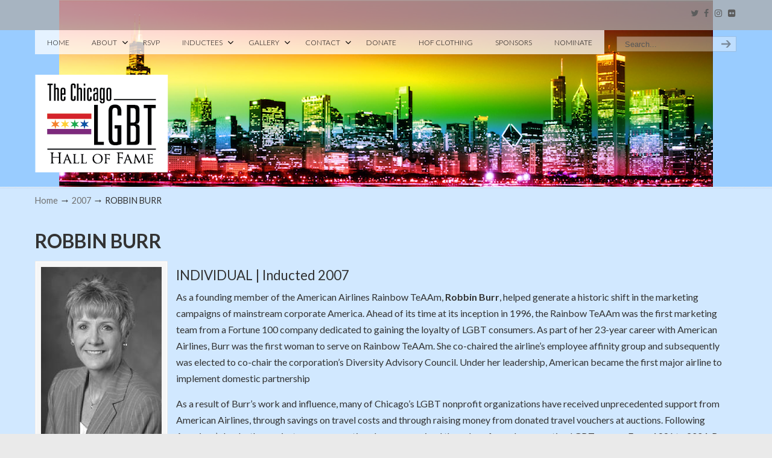

--- FILE ---
content_type: text/html; charset=UTF-8
request_url: https://chicagolgbthalloffame.org/burr-robbin/
body_size: 52237
content:
<!DOCTYPE html>
<html lang="en-US">
<head>
		<meta charset="UTF-8">
	<meta name="viewport" content="width=device-width, initial-scale=1.0">
	<link rel="profile" href="https://gmpg.org/xfn/11">
	<title>ROBBIN BURR &#8211; Chicago LGBT Hall of Fame</title>
<meta name='robots' content='max-image-preview:large' />
<link rel='dns-prefetch' href='//cdn.jsdelivr.net' />
<link rel='dns-prefetch' href='//stats.wp.com' />
<link rel='dns-prefetch' href='//fonts.googleapis.com' />
<link rel="alternate" type="application/rss+xml" title="Chicago LGBT Hall of Fame &raquo; Feed" href="https://chicagolgbthalloffame.org/feed/" />
<link rel="alternate" type="application/rss+xml" title="Chicago LGBT Hall of Fame &raquo; Comments Feed" href="https://chicagolgbthalloffame.org/comments/feed/" />
<link rel="alternate" type="text/calendar" title="Chicago LGBT Hall of Fame &raquo; iCal Feed" href="https://chicagolgbthalloffame.org/events/?ical=1" />
<link rel="alternate" type="application/rss+xml" title="Chicago LGBT Hall of Fame &raquo; ROBBIN BURR Comments Feed" href="https://chicagolgbthalloffame.org/burr-robbin/feed/" />
<link rel="alternate" title="oEmbed (JSON)" type="application/json+oembed" href="https://chicagolgbthalloffame.org/wp-json/oembed/1.0/embed?url=https%3A%2F%2Fchicagolgbthalloffame.org%2Fburr-robbin%2F" />
<link rel="alternate" title="oEmbed (XML)" type="text/xml+oembed" href="https://chicagolgbthalloffame.org/wp-json/oembed/1.0/embed?url=https%3A%2F%2Fchicagolgbthalloffame.org%2Fburr-robbin%2F&#038;format=xml" />
<style id='wp-img-auto-sizes-contain-inline-css' type='text/css'>
img:is([sizes=auto i],[sizes^="auto," i]){contain-intrinsic-size:3000px 1500px}
/*# sourceURL=wp-img-auto-sizes-contain-inline-css */
</style>
<style id='wp-emoji-styles-inline-css' type='text/css'>

	img.wp-smiley, img.emoji {
		display: inline !important;
		border: none !important;
		box-shadow: none !important;
		height: 1em !important;
		width: 1em !important;
		margin: 0 0.07em !important;
		vertical-align: -0.1em !important;
		background: none !important;
		padding: 0 !important;
	}
/*# sourceURL=wp-emoji-styles-inline-css */
</style>
<link rel='stylesheet' id='wp-block-library-css' href='https://chicagolgbthalloffame.org/wp-includes/css/dist/block-library/style.min.css?ver=85034a8ebc38b95b229f3c0d7c59d203' type='text/css' media='all' />
<style id='global-styles-inline-css' type='text/css'>
:root{--wp--preset--aspect-ratio--square: 1;--wp--preset--aspect-ratio--4-3: 4/3;--wp--preset--aspect-ratio--3-4: 3/4;--wp--preset--aspect-ratio--3-2: 3/2;--wp--preset--aspect-ratio--2-3: 2/3;--wp--preset--aspect-ratio--16-9: 16/9;--wp--preset--aspect-ratio--9-16: 9/16;--wp--preset--color--black: #000000;--wp--preset--color--cyan-bluish-gray: #abb8c3;--wp--preset--color--white: #ffffff;--wp--preset--color--pale-pink: #f78da7;--wp--preset--color--vivid-red: #cf2e2e;--wp--preset--color--luminous-vivid-orange: #ff6900;--wp--preset--color--luminous-vivid-amber: #fcb900;--wp--preset--color--light-green-cyan: #7bdcb5;--wp--preset--color--vivid-green-cyan: #00d084;--wp--preset--color--pale-cyan-blue: #8ed1fc;--wp--preset--color--vivid-cyan-blue: #0693e3;--wp--preset--color--vivid-purple: #9b51e0;--wp--preset--gradient--vivid-cyan-blue-to-vivid-purple: linear-gradient(135deg,rgb(6,147,227) 0%,rgb(155,81,224) 100%);--wp--preset--gradient--light-green-cyan-to-vivid-green-cyan: linear-gradient(135deg,rgb(122,220,180) 0%,rgb(0,208,130) 100%);--wp--preset--gradient--luminous-vivid-amber-to-luminous-vivid-orange: linear-gradient(135deg,rgb(252,185,0) 0%,rgb(255,105,0) 100%);--wp--preset--gradient--luminous-vivid-orange-to-vivid-red: linear-gradient(135deg,rgb(255,105,0) 0%,rgb(207,46,46) 100%);--wp--preset--gradient--very-light-gray-to-cyan-bluish-gray: linear-gradient(135deg,rgb(238,238,238) 0%,rgb(169,184,195) 100%);--wp--preset--gradient--cool-to-warm-spectrum: linear-gradient(135deg,rgb(74,234,220) 0%,rgb(151,120,209) 20%,rgb(207,42,186) 40%,rgb(238,44,130) 60%,rgb(251,105,98) 80%,rgb(254,248,76) 100%);--wp--preset--gradient--blush-light-purple: linear-gradient(135deg,rgb(255,206,236) 0%,rgb(152,150,240) 100%);--wp--preset--gradient--blush-bordeaux: linear-gradient(135deg,rgb(254,205,165) 0%,rgb(254,45,45) 50%,rgb(107,0,62) 100%);--wp--preset--gradient--luminous-dusk: linear-gradient(135deg,rgb(255,203,112) 0%,rgb(199,81,192) 50%,rgb(65,88,208) 100%);--wp--preset--gradient--pale-ocean: linear-gradient(135deg,rgb(255,245,203) 0%,rgb(182,227,212) 50%,rgb(51,167,181) 100%);--wp--preset--gradient--electric-grass: linear-gradient(135deg,rgb(202,248,128) 0%,rgb(113,206,126) 100%);--wp--preset--gradient--midnight: linear-gradient(135deg,rgb(2,3,129) 0%,rgb(40,116,252) 100%);--wp--preset--font-size--small: 14px;--wp--preset--font-size--medium: 20px;--wp--preset--font-size--large: 36px;--wp--preset--font-size--x-large: 42px;--wp--preset--font-size--normal: 16px;--wp--preset--font-size--larger: 50px;--wp--preset--spacing--20: 0.44rem;--wp--preset--spacing--30: 0.67rem;--wp--preset--spacing--40: 1rem;--wp--preset--spacing--50: 1.5rem;--wp--preset--spacing--60: 2.25rem;--wp--preset--spacing--70: 3.38rem;--wp--preset--spacing--80: 5.06rem;--wp--preset--shadow--natural: 6px 6px 9px rgba(0, 0, 0, 0.2);--wp--preset--shadow--deep: 12px 12px 50px rgba(0, 0, 0, 0.4);--wp--preset--shadow--sharp: 6px 6px 0px rgba(0, 0, 0, 0.2);--wp--preset--shadow--outlined: 6px 6px 0px -3px rgb(255, 255, 255), 6px 6px rgb(0, 0, 0);--wp--preset--shadow--crisp: 6px 6px 0px rgb(0, 0, 0);}:where(.is-layout-flex){gap: 0.5em;}:where(.is-layout-grid){gap: 0.5em;}body .is-layout-flex{display: flex;}.is-layout-flex{flex-wrap: wrap;align-items: center;}.is-layout-flex > :is(*, div){margin: 0;}body .is-layout-grid{display: grid;}.is-layout-grid > :is(*, div){margin: 0;}:where(.wp-block-columns.is-layout-flex){gap: 2em;}:where(.wp-block-columns.is-layout-grid){gap: 2em;}:where(.wp-block-post-template.is-layout-flex){gap: 1.25em;}:where(.wp-block-post-template.is-layout-grid){gap: 1.25em;}.has-black-color{color: var(--wp--preset--color--black) !important;}.has-cyan-bluish-gray-color{color: var(--wp--preset--color--cyan-bluish-gray) !important;}.has-white-color{color: var(--wp--preset--color--white) !important;}.has-pale-pink-color{color: var(--wp--preset--color--pale-pink) !important;}.has-vivid-red-color{color: var(--wp--preset--color--vivid-red) !important;}.has-luminous-vivid-orange-color{color: var(--wp--preset--color--luminous-vivid-orange) !important;}.has-luminous-vivid-amber-color{color: var(--wp--preset--color--luminous-vivid-amber) !important;}.has-light-green-cyan-color{color: var(--wp--preset--color--light-green-cyan) !important;}.has-vivid-green-cyan-color{color: var(--wp--preset--color--vivid-green-cyan) !important;}.has-pale-cyan-blue-color{color: var(--wp--preset--color--pale-cyan-blue) !important;}.has-vivid-cyan-blue-color{color: var(--wp--preset--color--vivid-cyan-blue) !important;}.has-vivid-purple-color{color: var(--wp--preset--color--vivid-purple) !important;}.has-black-background-color{background-color: var(--wp--preset--color--black) !important;}.has-cyan-bluish-gray-background-color{background-color: var(--wp--preset--color--cyan-bluish-gray) !important;}.has-white-background-color{background-color: var(--wp--preset--color--white) !important;}.has-pale-pink-background-color{background-color: var(--wp--preset--color--pale-pink) !important;}.has-vivid-red-background-color{background-color: var(--wp--preset--color--vivid-red) !important;}.has-luminous-vivid-orange-background-color{background-color: var(--wp--preset--color--luminous-vivid-orange) !important;}.has-luminous-vivid-amber-background-color{background-color: var(--wp--preset--color--luminous-vivid-amber) !important;}.has-light-green-cyan-background-color{background-color: var(--wp--preset--color--light-green-cyan) !important;}.has-vivid-green-cyan-background-color{background-color: var(--wp--preset--color--vivid-green-cyan) !important;}.has-pale-cyan-blue-background-color{background-color: var(--wp--preset--color--pale-cyan-blue) !important;}.has-vivid-cyan-blue-background-color{background-color: var(--wp--preset--color--vivid-cyan-blue) !important;}.has-vivid-purple-background-color{background-color: var(--wp--preset--color--vivid-purple) !important;}.has-black-border-color{border-color: var(--wp--preset--color--black) !important;}.has-cyan-bluish-gray-border-color{border-color: var(--wp--preset--color--cyan-bluish-gray) !important;}.has-white-border-color{border-color: var(--wp--preset--color--white) !important;}.has-pale-pink-border-color{border-color: var(--wp--preset--color--pale-pink) !important;}.has-vivid-red-border-color{border-color: var(--wp--preset--color--vivid-red) !important;}.has-luminous-vivid-orange-border-color{border-color: var(--wp--preset--color--luminous-vivid-orange) !important;}.has-luminous-vivid-amber-border-color{border-color: var(--wp--preset--color--luminous-vivid-amber) !important;}.has-light-green-cyan-border-color{border-color: var(--wp--preset--color--light-green-cyan) !important;}.has-vivid-green-cyan-border-color{border-color: var(--wp--preset--color--vivid-green-cyan) !important;}.has-pale-cyan-blue-border-color{border-color: var(--wp--preset--color--pale-cyan-blue) !important;}.has-vivid-cyan-blue-border-color{border-color: var(--wp--preset--color--vivid-cyan-blue) !important;}.has-vivid-purple-border-color{border-color: var(--wp--preset--color--vivid-purple) !important;}.has-vivid-cyan-blue-to-vivid-purple-gradient-background{background: var(--wp--preset--gradient--vivid-cyan-blue-to-vivid-purple) !important;}.has-light-green-cyan-to-vivid-green-cyan-gradient-background{background: var(--wp--preset--gradient--light-green-cyan-to-vivid-green-cyan) !important;}.has-luminous-vivid-amber-to-luminous-vivid-orange-gradient-background{background: var(--wp--preset--gradient--luminous-vivid-amber-to-luminous-vivid-orange) !important;}.has-luminous-vivid-orange-to-vivid-red-gradient-background{background: var(--wp--preset--gradient--luminous-vivid-orange-to-vivid-red) !important;}.has-very-light-gray-to-cyan-bluish-gray-gradient-background{background: var(--wp--preset--gradient--very-light-gray-to-cyan-bluish-gray) !important;}.has-cool-to-warm-spectrum-gradient-background{background: var(--wp--preset--gradient--cool-to-warm-spectrum) !important;}.has-blush-light-purple-gradient-background{background: var(--wp--preset--gradient--blush-light-purple) !important;}.has-blush-bordeaux-gradient-background{background: var(--wp--preset--gradient--blush-bordeaux) !important;}.has-luminous-dusk-gradient-background{background: var(--wp--preset--gradient--luminous-dusk) !important;}.has-pale-ocean-gradient-background{background: var(--wp--preset--gradient--pale-ocean) !important;}.has-electric-grass-gradient-background{background: var(--wp--preset--gradient--electric-grass) !important;}.has-midnight-gradient-background{background: var(--wp--preset--gradient--midnight) !important;}.has-small-font-size{font-size: var(--wp--preset--font-size--small) !important;}.has-medium-font-size{font-size: var(--wp--preset--font-size--medium) !important;}.has-large-font-size{font-size: var(--wp--preset--font-size--large) !important;}.has-x-large-font-size{font-size: var(--wp--preset--font-size--x-large) !important;}
/*# sourceURL=global-styles-inline-css */
</style>

<style id='classic-theme-styles-inline-css' type='text/css'>
/*! This file is auto-generated */
.wp-block-button__link{color:#fff;background-color:#32373c;border-radius:9999px;box-shadow:none;text-decoration:none;padding:calc(.667em + 2px) calc(1.333em + 2px);font-size:1.125em}.wp-block-file__button{background:#32373c;color:#fff;text-decoration:none}
/*# sourceURL=/wp-includes/css/classic-themes.min.css */
</style>
<link rel='stylesheet' id='wp-components-css' href='https://chicagolgbthalloffame.org/wp-includes/css/dist/components/style.min.css?ver=85034a8ebc38b95b229f3c0d7c59d203' type='text/css' media='all' />
<link rel='stylesheet' id='wp-preferences-css' href='https://chicagolgbthalloffame.org/wp-includes/css/dist/preferences/style.min.css?ver=85034a8ebc38b95b229f3c0d7c59d203' type='text/css' media='all' />
<link rel='stylesheet' id='wp-block-editor-css' href='https://chicagolgbthalloffame.org/wp-includes/css/dist/block-editor/style.min.css?ver=85034a8ebc38b95b229f3c0d7c59d203' type='text/css' media='all' />
<link rel='stylesheet' id='popup-maker-block-library-style-css' href='https://chicagolgbthalloffame.org/wp-content/plugins/popup-maker/dist/packages/block-library-style.css?ver=dbea705cfafe089d65f1' type='text/css' media='all' />
<link rel='stylesheet' id='ajaxd-styles-css' href='https://chicagolgbthalloffame.org/wp-content/plugins/ajax-dropdowns//assets/css/ajaxd.css?ver=0.9.8' type='text/css' media='all' />
<link rel='stylesheet' id='cptch_stylesheet-css' href='https://chicagolgbthalloffame.org/wp-content/plugins/captcha/css/front_end_style.css?ver=4.4.5' type='text/css' media='all' />
<link rel='stylesheet' id='dashicons-css' href='https://chicagolgbthalloffame.org/wp-includes/css/dashicons.min.css?ver=85034a8ebc38b95b229f3c0d7c59d203' type='text/css' media='all' />
<link rel='stylesheet' id='cptch_desktop_style-css' href='https://chicagolgbthalloffame.org/wp-content/plugins/captcha/css/desktop_style.css?ver=4.4.5' type='text/css' media='all' />
<link rel='stylesheet' id='dropdown-content-css' href='https://chicagolgbthalloffame.org/wp-content/plugins/dropdown-content//css/dropdowncontent.css?ver=1.0.2' type='text/css' media='all' />
<link rel='stylesheet' id='esg-plugin-settings-css' href='https://chicagolgbthalloffame.org/wp-content/plugins/essential-grid/public/assets/css/settings.css?ver=3.0.12' type='text/css' media='all' />
<link rel='stylesheet' id='tp-fontello-css' href='https://chicagolgbthalloffame.org/wp-content/plugins/essential-grid/public/assets/font/fontello/css/fontello.css?ver=3.0.12' type='text/css' media='all' />
<link rel='stylesheet' id='searchandfilter-css' href='https://chicagolgbthalloffame.org/wp-content/plugins/search-filter/style.css?ver=1' type='text/css' media='all' />
<link rel='stylesheet' id='backButtonCSS-css' href='https://chicagolgbthalloffame.org/wp-content/plugins/wp-back-button/css/style.css?ver=85034a8ebc38b95b229f3c0d7c59d203' type='text/css' media='all' />
<link rel='stylesheet' id='googleFonts1-css' href='http://fonts.googleapis.com/css?family=Cabin%3A400%2C500%2C600%2Cbold&#038;ver=85034a8ebc38b95b229f3c0d7c59d203' type='text/css' media='all' />
<link rel='stylesheet' id='googleFonts2-css' href='http://fonts.googleapis.com/css?family=PT+Sans+Narrow%3Aregular%2Cbold&#038;ver=85034a8ebc38b95b229f3c0d7c59d203' type='text/css' media='all' />
<link rel='stylesheet' id='wordpress-file-upload-style-css' href='https://chicagolgbthalloffame.org/wp-content/plugins/wp-file-upload/css/wordpress_file_upload_style.css?ver=85034a8ebc38b95b229f3c0d7c59d203' type='text/css' media='all' />
<link rel='stylesheet' id='wordpress-file-upload-style-safe-css' href='https://chicagolgbthalloffame.org/wp-content/plugins/wp-file-upload/css/wordpress_file_upload_style_safe.css?ver=85034a8ebc38b95b229f3c0d7c59d203' type='text/css' media='all' />
<link rel='stylesheet' id='wordpress-file-upload-adminbar-style-css' href='https://chicagolgbthalloffame.org/wp-content/plugins/wp-file-upload/css/wordpress_file_upload_adminbarstyle.css?ver=85034a8ebc38b95b229f3c0d7c59d203' type='text/css' media='all' />
<link rel='stylesheet' id='jquery-ui-css-css' href='https://chicagolgbthalloffame.org/wp-content/plugins/wp-file-upload/vendor/jquery/jquery-ui.min.css?ver=85034a8ebc38b95b229f3c0d7c59d203' type='text/css' media='all' />
<link rel='stylesheet' id='jquery-ui-timepicker-addon-css-css' href='https://chicagolgbthalloffame.org/wp-content/plugins/wp-file-upload/vendor/jquery/jquery-ui-timepicker-addon.min.css?ver=85034a8ebc38b95b229f3c0d7c59d203' type='text/css' media='all' />
<link rel='stylesheet' id='u-design-google-fonts-css' href='//fonts.googleapis.com/css?family=Lato%3Aregular%2C300%2C700&#038;ver=3.4.18#038;subset=latin' type='text/css' media='all' />
<link rel='stylesheet' id='u-design-reset-css' href='https://chicagolgbthalloffame.org/wp-content/themes/u-design/assets/css/frontend/layout/reset.css?ver=1.0' type='text/css' media='screen' />
<link rel='stylesheet' id='u-design-grid-960-css' href='https://chicagolgbthalloffame.org/wp-content/themes/u-design/assets/css/frontend/layout/960.css?ver=1.0' type='text/css' media='screen' />
<link rel='stylesheet' id='u-design-superfish_menu-css' href='https://chicagolgbthalloffame.org/wp-content/themes/u-design/inc/frontend/superfish-menu/css/superfish.css?ver=1.7.2' type='text/css' media='screen' />
<link rel='stylesheet' id='u-design-pretty_photo-css' href='https://chicagolgbthalloffame.org/wp-content/themes/u-design/inc/frontend/prettyPhoto/css/prettyPhoto.css?ver=3.1.6' type='text/css' media='screen' />
<link rel='stylesheet' id='u-design-font-awesome-css' href='https://chicagolgbthalloffame.org/wp-content/themes/u-design/inc/shared/font-awesome/css/font-awesome.min.css?ver=3.4.18' type='text/css' media='screen' />
<link rel='stylesheet' id='u-design-style-css' href='https://chicagolgbthalloffame.org/wp-content/themes/u-design/assets/css/frontend/global/style.css?ver=3.4.18' type='text/css' media='screen' />
<link rel='stylesheet' id='u-design-custom-style-css' href='https://chicagolgbthalloffame.org/wp-content/themes/u-design/assets/css/frontend/global/custom_style.css?ver=3.4.18.1644273434' type='text/css' media='screen' />
<link rel='stylesheet' id='u-design-responsive-css' href='https://chicagolgbthalloffame.org/wp-content/themes/u-design/assets/css/frontend/layout/responsive.css?ver=3.4.18' type='text/css' media='screen' />
<link rel='stylesheet' id='u-design-fluid-css' href='https://chicagolgbthalloffame.org/wp-content/themes/u-design/assets/css/frontend/layout/fluid.css?ver=3.4.18' type='text/css' media='screen' />
<link rel='stylesheet' id='u-design-style-orig-css' href='https://chicagolgbthalloffame.org/wp-content/themes/u-design-child/style.css?ver=3.4.18.1641951885' type='text/css' media='screen' />
<link rel='stylesheet' id='wp-pagenavi-css' href='https://chicagolgbthalloffame.org/wp-content/plugins/wp-pagenavi/pagenavi-css.css?ver=2.70' type='text/css' media='all' />
<script type="text/javascript" src="https://chicagolgbthalloffame.org/wp-includes/js/jquery/jquery.min.js?ver=3.7.1" id="jquery-core-js"></script>
<script type="text/javascript" src="https://chicagolgbthalloffame.org/wp-includes/js/jquery/jquery-migrate.min.js?ver=3.4.1" id="jquery-migrate-js"></script>
<script type="text/javascript" src="https://chicagolgbthalloffame.org/wp-content/plugins/wp-back-button/js/wp-backbutton.js?ver=85034a8ebc38b95b229f3c0d7c59d203" id="backButtonJS-js"></script>
<script type="text/javascript" src="https://chicagolgbthalloffame.org/wp-content/plugins/wp-file-upload/js/wordpress_file_upload_functions.js?ver=85034a8ebc38b95b229f3c0d7c59d203" id="wordpress_file_upload_script-js"></script>
<script type="text/javascript" src="https://chicagolgbthalloffame.org/wp-includes/js/jquery/ui/core.min.js?ver=1.13.3" id="jquery-ui-core-js"></script>
<script type="text/javascript" src="https://chicagolgbthalloffame.org/wp-includes/js/jquery/ui/datepicker.min.js?ver=1.13.3" id="jquery-ui-datepicker-js"></script>
<script type="text/javascript" id="jquery-ui-datepicker-js-after">
/* <![CDATA[ */
jQuery(function(jQuery){jQuery.datepicker.setDefaults({"closeText":"Close","currentText":"Today","monthNames":["January","February","March","April","May","June","July","August","September","October","November","December"],"monthNamesShort":["Jan","Feb","Mar","Apr","May","Jun","Jul","Aug","Sep","Oct","Nov","Dec"],"nextText":"Next","prevText":"Previous","dayNames":["Sunday","Monday","Tuesday","Wednesday","Thursday","Friday","Saturday"],"dayNamesShort":["Sun","Mon","Tue","Wed","Thu","Fri","Sat"],"dayNamesMin":["S","M","T","W","T","F","S"],"dateFormat":"MM d, yy","firstDay":0,"isRTL":false});});
//# sourceURL=jquery-ui-datepicker-js-after
/* ]]> */
</script>
<script type="text/javascript" src="https://chicagolgbthalloffame.org/wp-content/plugins/wp-file-upload/vendor/jquery/jquery-ui-timepicker-addon.min.js?ver=85034a8ebc38b95b229f3c0d7c59d203" id="jquery-ui-timepicker-addon-js-js"></script>
<link rel="https://api.w.org/" href="https://chicagolgbthalloffame.org/wp-json/" /><link rel="alternate" title="JSON" type="application/json" href="https://chicagolgbthalloffame.org/wp-json/wp/v2/posts/957" /><link rel="EditURI" type="application/rsd+xml" title="RSD" href="https://chicagolgbthalloffame.org/xmlrpc.php?rsd" />
<link rel="canonical" href="https://chicagolgbthalloffame.org/burr-robbin/" />
<link rel='shortlink' href='https://chicagolgbthalloffame.org/?p=957' />
<script type="text/javascript">
(function(url){
	if(/(?:Chrome\/26\.0\.1410\.63 Safari\/537\.31|WordfenceTestMonBot)/.test(navigator.userAgent)){ return; }
	var addEvent = function(evt, handler) {
		if (window.addEventListener) {
			document.addEventListener(evt, handler, false);
		} else if (window.attachEvent) {
			document.attachEvent('on' + evt, handler);
		}
	};
	var removeEvent = function(evt, handler) {
		if (window.removeEventListener) {
			document.removeEventListener(evt, handler, false);
		} else if (window.detachEvent) {
			document.detachEvent('on' + evt, handler);
		}
	};
	var evts = 'contextmenu dblclick drag dragend dragenter dragleave dragover dragstart drop keydown keypress keyup mousedown mousemove mouseout mouseover mouseup mousewheel scroll'.split(' ');
	var logHuman = function() {
		if (window.wfLogHumanRan) { return; }
		window.wfLogHumanRan = true;
		var wfscr = document.createElement('script');
		wfscr.type = 'text/javascript';
		wfscr.async = true;
		wfscr.src = url + '&r=' + Math.random();
		(document.getElementsByTagName('head')[0]||document.getElementsByTagName('body')[0]).appendChild(wfscr);
		for (var i = 0; i < evts.length; i++) {
			removeEvent(evts[i], logHuman);
		}
	};
	for (var i = 0; i < evts.length; i++) {
		addEvent(evts[i], logHuman);
	}
})('//chicagolgbthalloffame.org/?wordfence_lh=1&hid=375AFDC489069E04877B883AF5C5B58D');
</script><style type="text/css">.backButton{bottom:80% !important;}.backButton a{color:#474747 !important;}.backButton .simbolo:after , .backButton .simbolo:before{color:#474747 !important;}</style><style>/* CSS added by WP Meta and Date Remover*//* Remove meta from post */
.entry-meta {
display:none !important;
}

/* Remove meta from home page */
.home .entry-meta { 
display: none; 
}
/* WPTheme 2015 Metadata Removal */
.entry-footer {
display:none !important;
}

/* WPTheme 2015 Metadata Removal */
.home .entry-footer { 
display: none; 
}</style><meta name="tec-api-version" content="v1"><meta name="tec-api-origin" content="https://chicagolgbthalloffame.org"><link rel="alternate" href="https://chicagolgbthalloffame.org/wp-json/tribe/events/v1/" />	<style>img#wpstats{display:none}</style>
		<style type="text/css">.recentcomments a{display:inline !important;padding:0 !important;margin:0 !important;}</style><meta name="generator" content="Powered by WPBakery Page Builder - drag and drop page builder for WordPress."/>
<meta name="generator" content="Powered by Slider Revolution 6.5.6 - responsive, Mobile-Friendly Slider Plugin for WordPress with comfortable drag and drop interface." />
<link rel="pingback" href="https://chicagolgbthalloffame.org/xmlrpc.php" />
<link rel="icon" href="https://chicagolgbthalloffame.org/wp-content/uploads/2023/06/cropped-hof_black_logo-copy-32x32.jpg" sizes="32x32" />
<link rel="icon" href="https://chicagolgbthalloffame.org/wp-content/uploads/2023/06/cropped-hof_black_logo-copy-192x192.jpg" sizes="192x192" />
<link rel="apple-touch-icon" href="https://chicagolgbthalloffame.org/wp-content/uploads/2023/06/cropped-hof_black_logo-copy-180x180.jpg" />
<meta name="msapplication-TileImage" content="https://chicagolgbthalloffame.org/wp-content/uploads/2023/06/cropped-hof_black_logo-copy-270x270.jpg" />
<script type="text/javascript">function setREVStartSize(e){
			//window.requestAnimationFrame(function() {				 
				window.RSIW = window.RSIW===undefined ? window.innerWidth : window.RSIW;	
				window.RSIH = window.RSIH===undefined ? window.innerHeight : window.RSIH;	
				try {								
					var pw = document.getElementById(e.c).parentNode.offsetWidth,
						newh;
					pw = pw===0 || isNaN(pw) ? window.RSIW : pw;
					e.tabw = e.tabw===undefined ? 0 : parseInt(e.tabw);
					e.thumbw = e.thumbw===undefined ? 0 : parseInt(e.thumbw);
					e.tabh = e.tabh===undefined ? 0 : parseInt(e.tabh);
					e.thumbh = e.thumbh===undefined ? 0 : parseInt(e.thumbh);
					e.tabhide = e.tabhide===undefined ? 0 : parseInt(e.tabhide);
					e.thumbhide = e.thumbhide===undefined ? 0 : parseInt(e.thumbhide);
					e.mh = e.mh===undefined || e.mh=="" || e.mh==="auto" ? 0 : parseInt(e.mh,0);		
					if(e.layout==="fullscreen" || e.l==="fullscreen") 						
						newh = Math.max(e.mh,window.RSIH);					
					else{					
						e.gw = Array.isArray(e.gw) ? e.gw : [e.gw];
						for (var i in e.rl) if (e.gw[i]===undefined || e.gw[i]===0) e.gw[i] = e.gw[i-1];					
						e.gh = e.el===undefined || e.el==="" || (Array.isArray(e.el) && e.el.length==0)? e.gh : e.el;
						e.gh = Array.isArray(e.gh) ? e.gh : [e.gh];
						for (var i in e.rl) if (e.gh[i]===undefined || e.gh[i]===0) e.gh[i] = e.gh[i-1];
											
						var nl = new Array(e.rl.length),
							ix = 0,						
							sl;					
						e.tabw = e.tabhide>=pw ? 0 : e.tabw;
						e.thumbw = e.thumbhide>=pw ? 0 : e.thumbw;
						e.tabh = e.tabhide>=pw ? 0 : e.tabh;
						e.thumbh = e.thumbhide>=pw ? 0 : e.thumbh;					
						for (var i in e.rl) nl[i] = e.rl[i]<window.RSIW ? 0 : e.rl[i];
						sl = nl[0];									
						for (var i in nl) if (sl>nl[i] && nl[i]>0) { sl = nl[i]; ix=i;}															
						var m = pw>(e.gw[ix]+e.tabw+e.thumbw) ? 1 : (pw-(e.tabw+e.thumbw)) / (e.gw[ix]);					
						newh =  (e.gh[ix] * m) + (e.tabh + e.thumbh);
					}
					var el = document.getElementById(e.c);
					if (el!==null && el) el.style.height = newh+"px";					
					el = document.getElementById(e.c+"_wrapper");
					if (el!==null && el) {
						el.style.height = newh+"px";
						el.style.display = "block";
					}
				} catch(e){
					console.log("Failure at Presize of Slider:" + e)
				}					   
			//});
		  };</script>
<noscript><style> .wpb_animate_when_almost_visible { opacity: 1; }</style></noscript>	<link rel='stylesheet' id='rs-plugin-settings-css' href='https://chicagolgbthalloffame.org/wp-content/plugins/revslider/public/assets/css/rs6.css?ver=6.5.6' type='text/css' media='all' />
<style id='rs-plugin-settings-inline-css' type='text/css'>
#rs-demo-id {}
/*# sourceURL=rs-plugin-settings-inline-css */
</style>
</head>
<body  class="wp-singular post-template-default single single-post postid-957 single-format-standard wp-embed-responsive wp-theme-u-design wp-child-theme-u-design-child u-design-responsive-on u-design-submenu-arrows-on u-design-menu-drop-shadows-on u-design-fixed-menu-on tribe-no-js top-bg-color-dark  wpb-js-composer js-comp-ver-6.7.0 vc_responsive udesign-is-global-fluid-page udesign-fa no_title_section">
		
	<div id="wrapper-1">
					<header id="top-wrapper">
							<nav id="secondary-navigation-bar-wrapper">
				<div id="secondary-navigation-bar" class="container_24">
					<div id="secondary-navigation-bar-content">
													<div id="secondary-nav-bar-location-2" class="grid_24">
								<div id="sec-nav-text-area-2">
									<ul class="ud-social-icons">
    <li><a title="Twitter" href="https://twitter.com/"><i class="fa fa-twitter"></i></a></li>
    <li><a title="Facebook" href="https://www.facebook.com/ChicagoGLHF/"><i class="fa fa-facebook"></i></a></li>
    <li><a title="Instagram" href="http://instagram.com/"><i class="fa fa-instagram"></i></a></li>
    <li><a title="Flickr" href="https://www.flickr.com/"><i class="fa fa-flickr"></i></a></li>
</ul>								</div>
							</div>
												</div>
				</div>
			</nav>
			<div class="clear"></div>
							<div id="top-elements" class="container_24">
							<div id="logo" class="grid_14">
							<div class="site-name"><a title="Chicago LGBT Hall of Fame" href="https://chicagolgbthalloffame.org">Chicago LGBT Hall of Fame</a></div>
					</div>
				<div id="search" class="grid_6 prefix_18">
				<form action="https://chicagolgbthalloffame.org/" method="get">
					<div class="search_box">
						<label for="search-field" class="screen-reader-text">Search for:</label>
						<input id="search-field" name="s" type="text" class="inputbox_focus blur" value="Search..." />
						<input type="submit"  value="search" class="search-btn" />
					</div>
				</form>
			</div><!-- end search -->
						</div>
				<!-- end top-elements -->
						<div class="clear"></div>
		<nav id="main-menu">
			<div id="dropdown-holder" class="container_24">
				<div id="navigation-menu" class="navigation-menu"><ul id="main-top-menu" class="sf-menu"><li id="menu-item-2747" class="menu-item menu-item-type-custom menu-item-object-custom menu-item-home menu-item-2747"><a href="https://chicagolgbthalloffame.org/"><span>HOME</span></a></li>
<li id="menu-item-1235" class="menu-item menu-item-type-post_type menu-item-object-page menu-item-has-children menu-item-1235"><a href="https://chicagolgbthalloffame.org/about/"><span>ABOUT</span></a>
<ul class="sub-menu">
	<li id="menu-item-1236" class="menu-item menu-item-type-post_type menu-item-object-page menu-item-1236"><a href="https://chicagolgbthalloffame.org/about/board/"><span>BOARD OF DIRECTORS</span></a></li>
</ul>
</li>
<li id="menu-item-5157" class="menu-item menu-item-type-post_type menu-item-object-page menu-item-5157"><a href="https://chicagolgbthalloffame.org/rsvp/"><span>RSVP</span></a></li>
<li id="menu-item-1383" class="menu-item menu-item-type-post_type menu-item-object-page menu-item-has-children menu-item-1383"><a href="https://chicagolgbthalloffame.org/allinductees/"><span>INDUCTEES</span></a>
<ul class="sub-menu">
	<li id="menu-item-4708" class="menu-item menu-item-type-taxonomy menu-item-object-category menu-item-4708"><a href="https://chicagolgbthalloffame.org/category/most-recent/"><span>Most Recent</span></a></li>
	<li id="menu-item-5502" class="menu-item menu-item-type-post_type menu-item-object-page menu-item-5502"><a href="https://chicagolgbthalloffame.org/allinductees/in-memoriam-latest/"><span>In Memoriam (Most Recent)</span></a></li>
	<li id="menu-item-2020" class="menu-item menu-item-type-post_type menu-item-object-page menu-item-2020"><a href="https://chicagolgbthalloffame.org/allinductees/in-memoriam/"><span>IN MEMORIAM</span></a></li>
</ul>
</li>
<li id="menu-item-443" class="menu-item menu-item-type-post_type menu-item-object-page menu-item-has-children menu-item-443"><a href="https://chicagolgbthalloffame.org/gallery/"><span>GALLERY</span></a>
<ul class="sub-menu">
	<li id="menu-item-2636" class="menu-item menu-item-type-post_type menu-item-object-page menu-item-2636"><a href="https://chicagolgbthalloffame.org/gallery/chicago-lgbt-hall-of-fame-inductees/"><span>INDUCTEES</span></a></li>
	<li id="menu-item-1310" class="menu-item menu-item-type-post_type menu-item-object-page menu-item-1310"><a href="https://chicagolgbthalloffame.org/gallery/induction-ceremonies/"><span>INDUCTION CEREMONY</span></a></li>
	<li id="menu-item-1997" class="menu-item menu-item-type-post_type menu-item-object-page menu-item-1997"><a href="https://chicagolgbthalloffame.org/about/program-books/"><span>PROGRAM BOOKS</span></a></li>
	<li id="menu-item-1927" class="menu-item menu-item-type-post_type menu-item-object-page menu-item-1927"><a href="https://chicagolgbthalloffame.org/gallery/chicago-pride-parade/"><span>PRIDE PARADE</span></a></li>
</ul>
</li>
<li id="menu-item-442" class="menu-item menu-item-type-post_type menu-item-object-page menu-item-has-children menu-item-442"><a href="https://chicagolgbthalloffame.org/contact/"><span>CONTACT</span></a>
<ul class="sub-menu">
	<li id="menu-item-1802" class="menu-item menu-item-type-post_type menu-item-object-page menu-item-1802"><a href="https://chicagolgbthalloffame.org/contact/mailing-list/"><span>MAILING LIST</span></a></li>
</ul>
</li>
<li id="menu-item-2107" class="menu-item menu-item-type-post_type menu-item-object-page menu-item-2107"><a href="https://chicagolgbthalloffame.org/chicago-lgbt-hall-of-fame-donations/"><span>DONATE</span></a></li>
<li id="menu-item-4486" class="menu-item menu-item-type-custom menu-item-object-custom menu-item-4486"><a href="https://shop.shirtsillustrated.com/lgbt_hall_of_fame/shop/home"><span>HOF CLOTHING</span></a></li>
<li id="menu-item-4403" class="menu-item menu-item-type-post_type menu-item-object-page menu-item-4403"><a href="https://chicagolgbthalloffame.org/sponsors-2/"><span>SPONSORS</span></a></li>
<li id="menu-item-2691" class="menu-item menu-item-type-post_type menu-item-object-page menu-item-2691"><a href="https://chicagolgbthalloffame.org/nominate/"><span>NOMINATE</span></a></li>
</ul></div>			</div>
			<!-- end dropdown-holder -->
		</nav>
		<!-- end top-main-menu -->
				</header>
			<!-- end top-wrapper -->
					<div class="clear"></div>

				<div id="sticky-menu-alias"></div>
		<div class="clear"></div>
				<a id="sticky-menu-logo" href="https://chicagolgbthalloffame.org" title="Chicago LGBT Hall of Fame"><img height="40" src="https://chicagolgbthalloffame.org/wp-content/uploads/2016/10/HOF-LOGO.png" alt="logo" /></a>
		
			<section id="page-content">

			<nav id="breadcrumbs-container" class="container_24"><p class="breadcrumbs"><a href="https://chicagolgbthalloffame.org">Home</a><span class="breadarrow"> &rarr; </span><a href="https://chicagolgbthalloffame.org/category/2007/">2007</a><span class="breadarrow"> &rarr; </span><span class="current_crumb">ROBBIN BURR </span></p></nav>
	<div id="content-container" class="container_24">
		<main id="main-content" role="main" class="grid_24">
			<div class="main-content-padding">
				
							<div id="page-title">
																			<h1 class="single-pagetitle">ROBBIN BURR</h1>
																	</div>
					<!-- end page-title -->
				

<article class="post-957 post type-post status-publish format-standard has-post-thumbnail hentry category-23 category-individual" id="post-957">
    
	    
	<div class="entry">
		<div class="custom-frame-wrapper alignleft"><div class="custom-frame-inner-wrapper"><div class="custom-frame-padding"><a href="https://chicagolgbthalloffame.org/burr-robbin/" title="ROBBIN BURR"><img width="200" height="300" src="https://chicagolgbthalloffame.org/wp-content/uploads/2016/06/burr280.jpg" class="alignnone wp-post-image" alt="" /><div class="ccfic"><span class="ccfic-text"><p style="font-size:75%;text-align:right"><em>Photo by: Brian Thomas</em></p></span></div></a></div></div></div><h4>INDIVIDUAL | Inducted 2007</h4>
<p>As a founding member of the American Airlines Rainbow TeAAm, <strong>Robbin Burr</strong>, helped generate a historic shift in the marketing campaigns of mainstream corporate America. Ahead of its time at its inception in 1996, the Rainbow TeAAm was the first marketing team from a Fortune 100 company dedicated to gaining the loyalty of LGBT consumers. As part of her 23-year career with American Airlines, Burr was the first woman to serve on Rainbow TeAAm. She co-chaired the airline’s employee affinity group and subsequently was elected to co-chair the corporation’s Diversity Advisory Council. Under her leadership, American became the first major airline to implement domestic partnership</p>
<p>As a result of Burr’s work and influence, many of Chicago’s LGBT nonprofit organizations have received unprecedented support from American Airlines, through savings on travel costs and through raising money from donated travel vouchers at auctions. Following American’s lead, other mainstream corporations have recognized the value of openly supporting LGBT causes. From 1996 to 2004, Burr was a familiar face at numerous LGBT fundraisers, actively raising money for a variety of organizations.</p>
<p>From June 2004 through June 2007, Burr served as Center on Halsted’s first executive director, leading the organization through the critical final years of its capital campaign. A decades-old institution was not only changing its name (from Horizons Community Services); it was also changing its entire mission and becoming one of the most comprehensive community centers in the United States. As Center on Halsted (COH) Board Chair Robert Kohl put it, “Robbin’s leadership was key to making Center on Halsted a reality. She led COH’s successful efforts to triple its donor base and to solidify important relationships with numerous donors, community leaders, and community organizations.”</p>
<p>Robbin Burr’s nationally recognized credibility and leadership were central to the successful establishment of Center on Halsted. During her tenure as executive director, the Center’s donor base tripled and the final $8 million of the $20 million needed was raised, enabling completion of the Center. At the same time, the organization nearly doubled its operating budget. Burr’s efforts facilitated realization of the long-awaited dream of bricks and mortar that now stands on the corner of Halsted Street and Waveland Avenue.</p>
<p>Nationally, Burr continues to have an impact upon the success of LGBT community centers, having been elected to co-chair The National Association of Lesbian, Gay, Bisexual, and Transgender Community Centers based in Washington, D.C. Because of her work with Center on Halsted, the name, reputation, and achievements of Robbin Burr will always be connected to Chicago. (Note: information listed has not been updated since the member&#8217;s induction).</p>
	</div>
    
	    
</article>
<div class="clear"></div>


<div class="clear"></div>


<div class="clear"></div>

			</div><!-- end main-content-padding -->
		</main><!-- end main-content -->

		
	</div><!-- end content-container -->
	
<div class="clear"></div>


</section><!-- end page-content -->

<div class="clear"></div>


	<footer id="footer-bg">

		<div id="footer" class="container_24 footer-top">

			
<div id="footer_text" class="grid_20">
	© <strong>Chicago LGBT Hall of Fame. All rights reserved.</strong></div>

					<a href="#" id="back-to-top-fixed"><span class="fa fa-angle-up"></span><span class="back-to-top">Back to Top</span></a>
			
		</div>

	</footer><!-- end footer-bg -->

	<div class="clear"></div>
	
		<script type="text/javascript">
			window.RS_MODULES = window.RS_MODULES || {};
			window.RS_MODULES.modules = window.RS_MODULES.modules || {};
			window.RS_MODULES.waiting = window.RS_MODULES.waiting || [];
			window.RS_MODULES.defered = true;
			window.RS_MODULES.moduleWaiting = window.RS_MODULES.moduleWaiting || {};
			window.RS_MODULES.type = 'compiled';
		</script>
					</div><!-- end wrapper-1 -->
		<script type="speculationrules">
{"prefetch":[{"source":"document","where":{"and":[{"href_matches":"/*"},{"not":{"href_matches":["/wp-*.php","/wp-admin/*","/wp-content/uploads/*","/wp-content/*","/wp-content/plugins/*","/wp-content/themes/u-design-child/*","/wp-content/themes/u-design/*","/*\\?(.+)"]}},{"not":{"selector_matches":"a[rel~=\"nofollow\"]"}},{"not":{"selector_matches":".no-prefetch, .no-prefetch a"}}]},"eagerness":"conservative"}]}
</script>
		<script type="text/javascript">
			var ajaxRevslider;
			function rsCustomAjaxContentLoadingFunction() {
				// CUSTOM AJAX CONTENT LOADING FUNCTION
				ajaxRevslider = function(obj) {
				
					// obj.type : Post Type
					// obj.id : ID of Content to Load
					// obj.aspectratio : The Aspect Ratio of the Container / Media
					// obj.selector : The Container Selector where the Content of Ajax will be injected. It is done via the Essential Grid on Return of Content
					
					var content	= '';
					var data	= {
						action:			'revslider_ajax_call_front',
						client_action:	'get_slider_html',
						token:			'eba0508132',
						type:			obj.type,
						id:				obj.id,
						aspectratio:	obj.aspectratio
					};
					
					// SYNC AJAX REQUEST
					jQuery.ajax({
						type:		'post',
						url:		'https://chicagolgbthalloffame.org/wp-admin/admin-ajax.php',
						dataType:	'json',
						data:		data,
						async:		false,
						success:	function(ret, textStatus, XMLHttpRequest) {
							if(ret.success == true)
								content = ret.data;								
						},
						error:		function(e) {
							console.log(e);
						}
					});
					
					 // FIRST RETURN THE CONTENT WHEN IT IS LOADED !!
					 return content;						 
				};
				
				// CUSTOM AJAX FUNCTION TO REMOVE THE SLIDER
				var ajaxRemoveRevslider = function(obj) {
					return jQuery(obj.selector + ' .rev_slider').revkill();
				};


				// EXTEND THE AJAX CONTENT LOADING TYPES WITH TYPE AND FUNCTION				
				if (jQuery.fn.tpessential !== undefined) 					
					if(typeof(jQuery.fn.tpessential.defaults) !== 'undefined') 
						jQuery.fn.tpessential.defaults.ajaxTypes.push({type: 'revslider', func: ajaxRevslider, killfunc: ajaxRemoveRevslider, openAnimationSpeed: 0.3});   
						// type:  Name of the Post to load via Ajax into the Essential Grid Ajax Container
						// func: the Function Name which is Called once the Item with the Post Type has been clicked
						// killfunc: function to kill in case the Ajax Window going to be removed (before Remove function !
						// openAnimationSpeed: how quick the Ajax Content window should be animated (default is 0.3)					
			}
			
			var rsCustomAjaxContent_Once = false
			if (document.readyState === "loading") 
				document.addEventListener('readystatechange',function(){
					if ((document.readyState === "interactive" || document.readyState === "complete") && !rsCustomAjaxContent_Once) {
						rsCustomAjaxContent_Once = true;
						rsCustomAjaxContentLoadingFunction();
					}
				});
			else {
				rsCustomAjaxContent_Once = true;
				rsCustomAjaxContentLoadingFunction();
			}					
		</script>
		                    <div class="backButton Left  transition" style="display:block">
                         <a href="https://chicagolgbthalloffame.org" title="Back"><div class="simbolo"></div><div class="texto">Back</div></a>
                    </div>

                		<script>
		( function ( body ) {
			'use strict';
			body.className = body.className.replace( /\btribe-no-js\b/, 'tribe-js' );
		} )( document.body );
		</script>
		<script> /* <![CDATA[ */var tribe_l10n_datatables = {"aria":{"sort_ascending":": activate to sort column ascending","sort_descending":": activate to sort column descending"},"length_menu":"Show _MENU_ entries","empty_table":"No data available in table","info":"Showing _START_ to _END_ of _TOTAL_ entries","info_empty":"Showing 0 to 0 of 0 entries","info_filtered":"(filtered from _MAX_ total entries)","zero_records":"No matching records found","search":"Search:","all_selected_text":"All items on this page were selected. ","select_all_link":"Select all pages","clear_selection":"Clear Selection.","pagination":{"all":"All","next":"Next","previous":"Previous"},"select":{"rows":{"0":"","_":": Selected %d rows","1":": Selected 1 row"}},"datepicker":{"dayNames":["Sunday","Monday","Tuesday","Wednesday","Thursday","Friday","Saturday"],"dayNamesShort":["Sun","Mon","Tue","Wed","Thu","Fri","Sat"],"dayNamesMin":["S","M","T","W","T","F","S"],"monthNames":["January","February","March","April","May","June","July","August","September","October","November","December"],"monthNamesShort":["January","February","March","April","May","June","July","August","September","October","November","December"],"monthNamesMin":["Jan","Feb","Mar","Apr","May","Jun","Jul","Aug","Sep","Oct","Nov","Dec"],"nextText":"Next","prevText":"Prev","currentText":"Today","closeText":"Done","today":"Today","clear":"Clear"}};/* ]]> */ </script><script type="text/javascript" src="https://chicagolgbthalloffame.org/wp-content/plugins/the-events-calendar/common/build/js/user-agent.js?ver=da75d0bdea6dde3898df" id="tec-user-agent-js"></script>
<script type="text/javascript" src="https://chicagolgbthalloffame.org/wp-content/plugins/dropdown-content//js/dropdowncontent.js?ver=1.0.2" id="dropdown-content-js"></script>
<script type="text/javascript" src="https://chicagolgbthalloffame.org/wp-content/plugins/revslider/public/assets/js/rbtools.min.js?ver=6.5.6" defer async id="tp-tools-js"></script>
<script type="text/javascript" src="https://chicagolgbthalloffame.org/wp-content/plugins/revslider/public/assets/js/rs6.min.js?ver=6.5.6" defer async id="revmin-js"></script>
<script type="text/javascript" src="https://chicagolgbthalloffame.org/wp-includes/js/jquery/ui/mouse.min.js?ver=1.13.3" id="jquery-ui-mouse-js"></script>
<script type="text/javascript" src="https://chicagolgbthalloffame.org/wp-includes/js/jquery/ui/slider.min.js?ver=1.13.3" id="jquery-ui-slider-js"></script>
<script type="text/javascript" id="custom-script-js-extra">
/* <![CDATA[ */
var wpdata = {"object_id":"957","site_url":"https://chicagolgbthalloffame.org"};
//# sourceURL=custom-script-js-extra
/* ]]> */
</script>
<script type="text/javascript" src="https://chicagolgbthalloffame.org/wp-content/plugins/wp-meta-and-date-remover/assets/js/inspector.js?ver=1.1" id="custom-script-js"></script>
<script type="text/javascript" src="https://chicagolgbthalloffame.org/wp-content/themes/u-design/inc/frontend/prettyPhoto/js/jquery.prettyPhoto.js?ver=3.1.6" id="pretty-photo-lib-js"></script>
<script type="text/javascript" id="pretty-photo-custom-params-js-extra">
/* <![CDATA[ */
var pretty_photo_custom_params = {"window_width_to_disable_pp":"0","pretty_photo_style_theme":"dark_rounded","disable_pretty_photo_gallery_overlay":null};
//# sourceURL=pretty-photo-custom-params-js-extra
/* ]]> */
</script>
<script type="text/javascript" src="https://chicagolgbthalloffame.org/wp-content/themes/u-design/inc/frontend/prettyPhoto/custom_params.js?ver=3.1.6" id="pretty-photo-custom-params-js"></script>
<script type="text/javascript" src="https://chicagolgbthalloffame.org/wp-content/themes/u-design/inc/frontend/superfish-menu/js/superfish.combined.js?ver=1.7.2" id="superfish-menu-js"></script>
<script type="text/javascript" id="udesign-scripts-js-extra">
/* <![CDATA[ */
var udesign_script_vars = {"search_widget_placeholder":"Type here to search","disable_smooth_scrolling_on_pages":null,"remove_fixed_menu_on_mobile":null};
//# sourceURL=udesign-scripts-js-extra
/* ]]> */
</script>
<script type="text/javascript" src="https://chicagolgbthalloffame.org/wp-content/themes/u-design/assets/js/frontend/script.js?ver=1.0" id="udesign-scripts-js"></script>
<script type="text/javascript" src="https://chicagolgbthalloffame.org/wp-content/themes/u-design/inc/frontend/selectnav/selectnav.min.js?ver=0.1" id="udesign-responsive-menu-1-js"></script>
<script type="text/javascript" id="udesign-responsive-menu-1-options-js-extra">
/* <![CDATA[ */
var udesign_selectnav_vars = {"selectnav_menu_label":"Navigation"};
//# sourceURL=udesign-responsive-menu-1-options-js-extra
/* ]]> */
</script>
<script type="text/javascript" src="https://chicagolgbthalloffame.org/wp-content/themes/u-design/inc/frontend/selectnav/selectnav-options.js?ver=0.1" id="udesign-responsive-menu-1-options-js"></script>
<script type="text/javascript" id="wp_slimstat-js-extra">
/* <![CDATA[ */
var SlimStatParams = {"transport":"ajax","ajaxurl_rest":"https://chicagolgbthalloffame.org/wp-json/slimstat/v1/hit","ajaxurl_ajax":"https://chicagolgbthalloffame.org/wp-admin/admin-ajax.php","ajaxurl_adblock":"https://chicagolgbthalloffame.org/request/ce5134e11ee3a6e354278d74ac1193b9/","ajaxurl":"https://chicagolgbthalloffame.org/wp-admin/admin-ajax.php","baseurl":"/","dnt":"noslimstat,ab-item","ci":"YTozOntzOjEyOiJjb250ZW50X3R5cGUiO3M6NDoicG9zdCI7czo4OiJjYXRlZ29yeSI7czo0OiIyMyw1IjtzOjEwOiJjb250ZW50X2lkIjtpOjk1Nzt9.b0a59bed62c5583696acf206651728d2","wp_rest_nonce":"b3f98e6390"};
//# sourceURL=wp_slimstat-js-extra
/* ]]> */
</script>
<script defer type="text/javascript" src="https://cdn.jsdelivr.net/wp/wp-slimstat/tags/5.3.1/wp-slimstat.min.js" id="wp_slimstat-js"></script>
<script type="text/javascript" id="jetpack-stats-js-before">
/* <![CDATA[ */
_stq = window._stq || [];
_stq.push([ "view", JSON.parse("{\"v\":\"ext\",\"blog\":\"220556288\",\"post\":\"957\",\"tz\":\"-6\",\"srv\":\"chicagolgbthalloffame.org\",\"j\":\"1:15.1.1\"}") ]);
_stq.push([ "clickTrackerInit", "220556288", "957" ]);
//# sourceURL=jetpack-stats-js-before
/* ]]> */
</script>
<script type="text/javascript" src="https://stats.wp.com/e-202604.js" id="jetpack-stats-js" defer="defer" data-wp-strategy="defer"></script>
<script id="wp-emoji-settings" type="application/json">
{"baseUrl":"https://s.w.org/images/core/emoji/17.0.2/72x72/","ext":".png","svgUrl":"https://s.w.org/images/core/emoji/17.0.2/svg/","svgExt":".svg","source":{"concatemoji":"https://chicagolgbthalloffame.org/wp-includes/js/wp-emoji-release.min.js?ver=85034a8ebc38b95b229f3c0d7c59d203"}}
</script>
<script type="module">
/* <![CDATA[ */
/*! This file is auto-generated */
const a=JSON.parse(document.getElementById("wp-emoji-settings").textContent),o=(window._wpemojiSettings=a,"wpEmojiSettingsSupports"),s=["flag","emoji"];function i(e){try{var t={supportTests:e,timestamp:(new Date).valueOf()};sessionStorage.setItem(o,JSON.stringify(t))}catch(e){}}function c(e,t,n){e.clearRect(0,0,e.canvas.width,e.canvas.height),e.fillText(t,0,0);t=new Uint32Array(e.getImageData(0,0,e.canvas.width,e.canvas.height).data);e.clearRect(0,0,e.canvas.width,e.canvas.height),e.fillText(n,0,0);const a=new Uint32Array(e.getImageData(0,0,e.canvas.width,e.canvas.height).data);return t.every((e,t)=>e===a[t])}function p(e,t){e.clearRect(0,0,e.canvas.width,e.canvas.height),e.fillText(t,0,0);var n=e.getImageData(16,16,1,1);for(let e=0;e<n.data.length;e++)if(0!==n.data[e])return!1;return!0}function u(e,t,n,a){switch(t){case"flag":return n(e,"\ud83c\udff3\ufe0f\u200d\u26a7\ufe0f","\ud83c\udff3\ufe0f\u200b\u26a7\ufe0f")?!1:!n(e,"\ud83c\udde8\ud83c\uddf6","\ud83c\udde8\u200b\ud83c\uddf6")&&!n(e,"\ud83c\udff4\udb40\udc67\udb40\udc62\udb40\udc65\udb40\udc6e\udb40\udc67\udb40\udc7f","\ud83c\udff4\u200b\udb40\udc67\u200b\udb40\udc62\u200b\udb40\udc65\u200b\udb40\udc6e\u200b\udb40\udc67\u200b\udb40\udc7f");case"emoji":return!a(e,"\ud83e\u1fac8")}return!1}function f(e,t,n,a){let r;const o=(r="undefined"!=typeof WorkerGlobalScope&&self instanceof WorkerGlobalScope?new OffscreenCanvas(300,150):document.createElement("canvas")).getContext("2d",{willReadFrequently:!0}),s=(o.textBaseline="top",o.font="600 32px Arial",{});return e.forEach(e=>{s[e]=t(o,e,n,a)}),s}function r(e){var t=document.createElement("script");t.src=e,t.defer=!0,document.head.appendChild(t)}a.supports={everything:!0,everythingExceptFlag:!0},new Promise(t=>{let n=function(){try{var e=JSON.parse(sessionStorage.getItem(o));if("object"==typeof e&&"number"==typeof e.timestamp&&(new Date).valueOf()<e.timestamp+604800&&"object"==typeof e.supportTests)return e.supportTests}catch(e){}return null}();if(!n){if("undefined"!=typeof Worker&&"undefined"!=typeof OffscreenCanvas&&"undefined"!=typeof URL&&URL.createObjectURL&&"undefined"!=typeof Blob)try{var e="postMessage("+f.toString()+"("+[JSON.stringify(s),u.toString(),c.toString(),p.toString()].join(",")+"));",a=new Blob([e],{type:"text/javascript"});const r=new Worker(URL.createObjectURL(a),{name:"wpTestEmojiSupports"});return void(r.onmessage=e=>{i(n=e.data),r.terminate(),t(n)})}catch(e){}i(n=f(s,u,c,p))}t(n)}).then(e=>{for(const n in e)a.supports[n]=e[n],a.supports.everything=a.supports.everything&&a.supports[n],"flag"!==n&&(a.supports.everythingExceptFlag=a.supports.everythingExceptFlag&&a.supports[n]);var t;a.supports.everythingExceptFlag=a.supports.everythingExceptFlag&&!a.supports.flag,a.supports.everything||((t=a.source||{}).concatemoji?r(t.concatemoji):t.wpemoji&&t.twemoji&&(r(t.twemoji),r(t.wpemoji)))});
//# sourceURL=https://chicagolgbthalloffame.org/wp-includes/js/wp-emoji-loader.min.js
/* ]]> */
</script>
</body>
</html>

--- FILE ---
content_type: text/html; charset=UTF-8
request_url: https://chicagolgbthalloffame.org/wp-admin/admin-ajax.php
body_size: 187
content:
684679.11f240967cb738754309fe110085fb5c

--- FILE ---
content_type: text/css
request_url: https://chicagolgbthalloffame.org/wp-content/themes/u-design-child/style.css?ver=3.4.18.1641951885
body_size: 745
content:
/**
 * Theme Name: U-Design Child
 * Theme URI: https://udesigntheme.com/envato-market/
 * Description: This is a child theme of U-Design.
 * Author: Andon
 * Author URI: https://1.envato.market/OdObz
 * Template: u-design
 * Version: 1.0.0
 */

/**
 * IMPORTANT: By default this file is not loaded since it has no CSS preloaded. Loading it blank
 * will result in a CSS file needlessly being loaded. This will usually not affect the site appearance,
 * but it's inefficient and extends your page's loading time.
 *
 * If you decide to use this file make sure to enable it from the theme's 'General Options' section first,
 * it's the last checkbox called 'Custom Styles'.
 */

/*********** ADD YOUR CUSTOM CSS CODE BELOW THIS LINE: ***********/